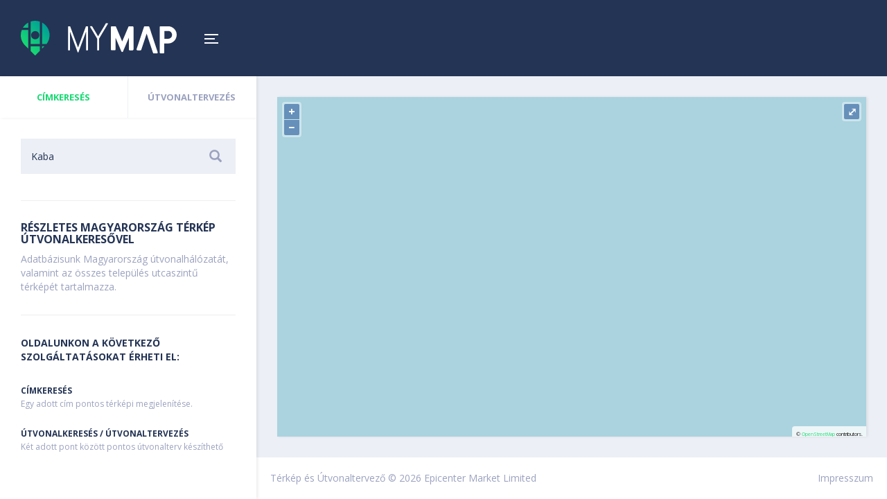

--- FILE ---
content_type: text/html; charset=UTF-8
request_url: https://mymap.hu/Kaba
body_size: 2966
content:
<!DOCTYPE html>
<html lang="en-US">
<head>
    <meta charset="UTF-8">
    <meta http-equiv="X-UA-Compatible" content="IE=edge">
    <meta name="viewport" content="width=device-width, initial-scale=1">
    <link rel="shortcut icon" type="image/x-icon" href="https://mymap.hu/faviconnew.ico?1" id="favicon">
    <link rel="apple-touch-icon" sizes="57x57" href="/images/icons/apple-icon-57x57.png">
<link rel="apple-touch-icon" sizes="60x60" href="/images/icons/apple-icon-60x60.png">
<link rel="apple-touch-icon" sizes="72x72" href="/images/icons/apple-icon-72x72.png">
<link rel="apple-touch-icon" sizes="76x76" href="/images/icons/apple-icon-76x76.png">
<link rel="apple-touch-icon" sizes="114x114" href="/images/icons/apple-icon-114x114.png">
<link rel="apple-touch-icon" sizes="120x120" href="/images/icons/apple-icon-120x120.png">
<link rel="apple-touch-icon" sizes="144x144" href="/images/icons/apple-icon-144x144.png">
<link rel="apple-touch-icon" sizes="152x152" href="/images/icons/apple-icon-152x152.png">
<link rel="apple-touch-icon" sizes="180x180" href="/images/icons/apple-icon-180x180.png">
<link rel="icon" type="image/png" sizes="192x192" href="/images/icons/android-icon-192x192.png">
<link rel="icon" type="image/png" sizes="32x32" href="/images/icons/favicon-32x32.png">
<link rel="icon" type="image/png" sizes="96x96" href="/images/icons/favicon-96x96.png">
<link rel="icon" type="image/png" sizes="16x16" href="/images/icons/favicon-16x16.png">
<link rel="manifest" href="/images/icons/manifest.json">
<meta name="msapplication-TileColor" content="#ffffff">
<meta name="msapplication-TileImage" content="/images/icons/ms-icon-144x144.png">
<meta name="theme-color" content="#ffffff">            <title>Kaba térképe, címkereső és útvonaltervező | Mymap.hu</title>
    <script async src="https://pagead2.googlesyndication.com/pagead/js/adsbygoogle.js"></script>
    <meta name="description" content="Utcaszintű Kaba térkép. Tetszőlegesen nagyítható, címkereső és útvonaltervező funkcióval. Kattintson a részletekért!">
<meta name="og:description" content="Utcaszintű Kaba térkép. Tetszőlegesen nagyítható, címkereső és útvonaltervező funkcióval. Kattintson a részletekért!">
<meta name="csrf-param" content="_csrf-frontend">
<meta name="csrf-token" content="gqWDu-JG0gvvz2cx8OYJ0ODeJMRVAY-_C6pDdWiwPrHIzbTf0gyePJipD1XH0z2-1L1G6TA1x8ZUxXY4EuNc1g==">

<meta property="og:type" content="website">
<meta property="og:site_name" content="Mymap.hu">
<meta property="og:url" content="https://mymap.hu/Kaba">
<link href="/assets/8/8ab9af2d09/fa3790b9/css/bootstrap.css" rel="stylesheet">
<link href="https://cdn.rawgit.com/openlayers/openlayers.github.io/master/en/v5.3.0/css/ol.css" rel="stylesheet" position="1">
<link href="/assets/8/8ab9af2d09/93096c4d/css/map.css" rel="stylesheet" position="1">
<link href="/assets/8/8ab9af2d09/88324ba6/css/site.css" rel="stylesheet">
<link href="/assets/8/8ab9af2d09/456889a0/css/main.css" rel="stylesheet">
<script src="/assets/8/8ab9af2d09/d17d4470/jquery.js"></script>
<script src="/assets/8/8ab9af2d09/fa3790b9/js/bootstrap.js"></script>
<script src="https://cdn.rawgit.com/openlayers/openlayers.github.io/master/en/v5.3.0/build/ol.js"></script>
<script src="/assets/8/8ab9af2d09/93096c4d/javascript/position.js"></script>
<script src="/assets/8/8ab9af2d09/93096c4d/javascript/layers.js"></script>
<script src="/assets/8/8ab9af2d09/93096c4d/javascript/event.js"></script>
<script src="/assets/8/8ab9af2d09/93096c4d/javascript/map.js"></script>
<script src="/assets/8/8ab9af2d09/bafdec2c/yii.js"></script>
<script src="/assets/8/8ab9af2d09/456889a0/js/mymap.js"></script>
<script src="/assets/8/8ab9af2d09/456889a0/js/leftSectionOpener.js"></script>
<script src="/assets/8/8ab9af2d09/456889a0/js/searchTypeModifier.js"></script>    <script>
        (adsbygoogle = window.adsbygoogle || []).push({
            google_ad_client: "ca-pub-8953455890604973",
            enable_page_level_ads: true
        });
    </script>
    <!-- Global site tag (gtag.js) - Google Analytics -->
    <script async src="https://www.googletagmanager.com/gtag/js?id=UA-3077746-1"></script>
    <script>
        window.dataLayer = window.dataLayer || [];
        function gtag(){dataLayer.push(arguments);}
        gtag('js', new Date());

        gtag('config', 'UA-3077746-1');
    </script>
</head>
<body>
    
<nav class="navbar navbar-inverse">

    <div class="navbar-header">
        <div class="navbar-brand">
            <a href="/"><img src="/images/logo-mymap.svg" alt=""></a>        </div>
        <ul class="nav navbar-nav navbar-right">
            <li class="left-menu-hamburger">
                <div class="left-icon-bar"></div>
                <div class="left-icon-bar center-bar"></div>
                <div class="left-icon-bar"></div>
            </li>
        </ul>
    </div>
    <!-- Collect the nav links, forms, and other content for toggling -->

    <div class="collapse navbar-collapse" id="bs-example-navbar-collapse-1">
        <div class="navbar-container container-fluid">
            <div class="col-md-12">
                <div class="navbar-ad">
                    <script async src="//pagead2.googlesyndication.com/pagead/js/adsbygoogle.js"></script>
                    <!-- mymap-728x90 -->
                    <ins class="adsbygoogle"
                         style="display:inline-block;width:728px;height:90px"
                         data-ad-client="ca-pub-8953455890604973"
                         data-ad-slot="2776361172"></ins>
                    <script>
                        (adsbygoogle = window.adsbygoogle || []).push({});
                    </script>
                </div>
            </div>
        </div>

    </div>
</nav>
            
<div class="left-section">
    <div class="container-fluid searching-container">
    <div class="row row-no-gutters">
        <div class="col-lg-12">
            <div class="search-tabs">
                <ul id="w0" class="nav nav-tabs"><li class="active"><a href="#w0-tab0" data-toggle="tab">Címkeresés</a></li>
<li><a href="#w0-tab1" data-toggle="tab">Útvonaltervezés</a></li></ul>
<div class="tab-content"><div id="w0-tab0" class="tab-pane active"><div class="navbar-form search-default-input">
    <div class="form-group">
        <div class="input-group">
            <input type="text" class="form-control search-input map-input" name="map_search" disabled="disabled" value="Kaba" placeholder="Cím (Pl.: Szeged Széchenyi tér)">
            <span id="search" class="input-group-addon search-button"><span class="glyphicon glyphicon-search"></span></span>
        </div>
        <div id="ac-search" class="autocomplete-content"></div>
    </div>
</div></div>
<div id="w0-tab1" class="tab-pane">    <div class="navbar-form search-default-input">
    <div class="form-group">
        <div class="input-group">
            <input type="text" class="form-control input-start map-input" name="route_start" disabled="disabled" value="" placeholder="Cím (Pl.: Szeged Széchenyi tér)">
            <span class="input-group-addon route-start-button"><span class="glyphicon glyphicon-search"></span></span>
        </div>
        <div id="ac-route-start" class="autocomplete-content"></div>
    </div>
</div>
<div class="navbar-form search-default-input">
    <div class="form-group">
        <div class="input-group">
            <input type="text" class="form-control input-end map-input" name="route_end" disabled="disabled" value="" placeholder="Cím (Pl.: Szeged Széchenyi tér)">
            <span class="input-group-addon route-end-button"><span class="glyphicon glyphicon-search"></span></span>
        </div>
        <div id="ac-route-end" class="autocomplete-content"></div>
    </div>
</div>

<a class="btn btn-primary btn-return return-button" href="javascript:;">Visszaút<span class="glyphicon glyphicon-refresh return-icon"></span></a></div></div>            </div>
        </div>
    </div>
</div>
<div class="container-fluid">
    <div class="row">
        <div class="col-md-12">
            <div class="info-section">
                <hr>
                <div class="map_result search-result"></div>
                <div class="map_result route-result"></div>
                <div class="top-section">
                    <h1>Részletes Magyarország térkép útvonalkeresővel</h1>
                    <span>Adatbázisunk Magyarország útvonalhálózatát, valamint az összes település utcaszintű térképét tartalmazza.</span>
                </div>
                <hr>
                <div class="mid-section">
                    <p>Oldalunkon a következő szolgáltatásokat érheti el:</p>
                    <div class="labels">
                        <p class="small-label">Címkeresés</p>
                        <span>Egy adott cím pontos térképi megjelenítése.</span>
                    </div>
                    <div class="labels">
                        <p class="small-label">Útvonalkeresés / útvonaltervezés</p>
                        <span>Két adott pont között pontos útvonalterv készíthető</span>
                    </div>
                </div>
                <div class="left-impressum">
                    <a href="/impresszum" data-method="POST">Impresszum</a>                </div>
            </div>
            <div class="ad left-section-ad">
                <script async src="//pagead2.googlesyndication.com/pagead/js/adsbygoogle.js"></script>
                <!-- mymap -->
                <ins class="adsbygoogle"
                     style="display:inline-block;width:336px;height:280px"
                     data-ad-client="ca-pub-8953455890604973"
                     data-ad-slot="8794974617"></ins>
                <script>
                    (adsbygoogle = window.adsbygoogle || []).push({});
                </script>
            </div>
        </div>
    </div>
</div></div>
<div class="right-section">
    <div class="wrap">
    <div class="container-fluid h100">
        <div class="row h100">
            <div class="col-md-12 h-correct-map">
                <div id="loading"><div class="center"><img src="/images/loader.gif" alt=""></div></div>
                <div class="map-section h100">
                    <div id="map" class="map" style="width: 100%; height: 100%;"></div>                </div>
            </div>
        </div>
    </div>
</div>    
<footer class="footer">
    <p class="pull-left">
        <span class="phone-block">Térkép és Útvonaltervező</span>
        <span class="phone-block">&copy; 2026 Epicenter Market Limited</span>
    </p>

    <p class="pull-right impressum"><a href="/impresszum" data-method="POST">Impresszum</a></p>
</footer></div>
<script>new map({"id":"map","type":"simple","center":"Magyarorsz\u00e1g","fullScreenButton":true,"markers":[],"zoom":7,"geocoding":{"0":"nominatim","limit":1},"callbackFunction":"mapCallback","minZoom":2.7000000000000002,"maxZoom":null,"wrap":false}).addMap();</script>
<script>jQuery(function ($) {
jQuery('#w0').tab();
});</script><script defer src="https://static.cloudflareinsights.com/beacon.min.js/vcd15cbe7772f49c399c6a5babf22c1241717689176015" integrity="sha512-ZpsOmlRQV6y907TI0dKBHq9Md29nnaEIPlkf84rnaERnq6zvWvPUqr2ft8M1aS28oN72PdrCzSjY4U6VaAw1EQ==" data-cf-beacon='{"version":"2024.11.0","token":"002af0cc06d0471d82424260299dd7b7","r":1,"server_timing":{"name":{"cfCacheStatus":true,"cfEdge":true,"cfExtPri":true,"cfL4":true,"cfOrigin":true,"cfSpeedBrain":true},"location_startswith":null}}' crossorigin="anonymous"></script>
</body>
</html>


--- FILE ---
content_type: text/html; charset=utf-8
request_url: https://www.google.com/recaptcha/api2/aframe
body_size: 264
content:
<!DOCTYPE HTML><html><head><meta http-equiv="content-type" content="text/html; charset=UTF-8"></head><body><script nonce="gizg7i-JYUHKYa0h1aFtuw">/** Anti-fraud and anti-abuse applications only. See google.com/recaptcha */ try{var clients={'sodar':'https://pagead2.googlesyndication.com/pagead/sodar?'};window.addEventListener("message",function(a){try{if(a.source===window.parent){var b=JSON.parse(a.data);var c=clients[b['id']];if(c){var d=document.createElement('img');d.src=c+b['params']+'&rc='+(localStorage.getItem("rc::a")?sessionStorage.getItem("rc::b"):"");window.document.body.appendChild(d);sessionStorage.setItem("rc::e",parseInt(sessionStorage.getItem("rc::e")||0)+1);localStorage.setItem("rc::h",'1769181301028');}}}catch(b){}});window.parent.postMessage("_grecaptcha_ready", "*");}catch(b){}</script></body></html>

--- FILE ---
content_type: text/css;charset=UTF-8
request_url: https://mymap.hu/assets/8/8ab9af2d09/93096c4d/css/map.css
body_size: 87
content:
.marker {
  background-color: transparent;
  position: absolute;
}

.marker-default {
  background-color: rgb(150, 150, 150);
  border: 1px solid rgb(150, 100, 100);
  border-radius: 50% 50% 50% 0;
  transform: rotate(-45deg);
  
  left: -16px;
  top: -37px;
  
  height: 30px;
  width: 30px;
}

.marker-default::after {
  background-color: black;
  border-radius: 50%;
  content: '';
  position: absolute;
  
  left: 8px;
  top: 9px;
  
  width: 11px;
  height: 11px;
}

.marker-description {
  background-color: white;
  border: 1px solid black;
  border-radius: 10px;
  display: none;
  position: absolute;
  padding: 10px;
  padding-top: 15px;
}

.marker-description .marker-description-content {
    max-width: 100%;
    overflow: auto;
    text-align: justify;
}

.marker-description-close {
  background: linear-gradient(45deg, transparent calc(50% - 2px), black 50%, transparent calc(50% + 2px)),
  linear-gradient(-45deg, transparent calc(50% - 2px), black 50%, transparent calc(50% + 2px));
  cursor: pointer;
  height: 10px;
  position: absolute;
  right: 6px;
  top: 6px;
  width: 10px;
}

--- FILE ---
content_type: text/css;charset=UTF-8
request_url: https://mymap.hu/assets/8/8ab9af2d09/456889a0/css/main.css
body_size: 2048
content:
@import url("https://fonts.googleapis.com/css?family=Open+Sans:400,600,700");
.navbar {
  padding: 10px 0;
  background-color: #243455;
  color: #fff;
  border: none;
  border-radius: 0;
  margin-bottom: 0;
  min-height: 110px; }
  @media (max-width: 767px) {
    .navbar {
      min-height: 80px; } }
  .navbar .navbar-ad {
    height: 90px;
    width: 728px;
    -webkit-border-radius: 3px;
    -moz-border-radius: 3px;
    border-radius: 3px; }
    @media (max-width: 1138px) {
      .navbar .navbar-ad {
        display: none; } }
  .navbar .left-menu-hamburger {
    top: 49px;
    position: fixed;
    left: 295px;
    cursor: pointer; }
    @media (max-width: 767px) {
      .navbar .left-menu-hamburger {
        right: 30px;
        left: inherit; } }
    .navbar .left-menu-hamburger .left-icon-bar {
      height: 2px;
      background-color: #ffffff;
      width: 20px; }
      .navbar .left-menu-hamburger .left-icon-bar:not(:last-of-type) {
        margin-bottom: 4px; }
      .navbar .left-menu-hamburger .left-icon-bar:nth-last-of-type(2) {
        width: 15px;
        transition: 0.2s; }
        @media (max-width: 767px) {
          .navbar .left-menu-hamburger .left-icon-bar:nth-last-of-type(2) {
            width: 20px; } }
    .navbar .left-menu-hamburger .open-bar {
      width: 20px !important;
      transition: 0.2s; }
    @media (max-width: 767px) {
      .navbar .left-menu-hamburger {
        top: 36px; } }
  .navbar .navbar-form {
    padding-right: 10px;
    margin: 15px 0; }
    .navbar .navbar-form.routing-search {
      display: none; }
    .navbar .navbar-form .form-group {
      display: inline; }
    .navbar .navbar-form.routing-input-start {
      padding-right: 0; }
    .navbar .navbar-form.routing-input-end {
      padding: 0; }
  .navbar .input-group {
    width: 100%; }
    .navbar .input-group .form-control {
      height: 50px;
      background-color: #3d4e70;
      border: none;
      padding-left: 25px;
      color: #94a0af; }
      .navbar .input-group .form-control::placeholder {
        color: #94a0af; }
      .navbar .input-group .form-control:focus {
        box-shadow: none; }
    .navbar .input-group .input-group-addon {
      cursor: pointer;
      width: 50px;
      background-color: #3d4e70;
      border: none; }
      .navbar .input-group .input-group-addon span {
        color: #ffffff;
        font-size: 18px; }
  @media (max-width: 767px) {
    .navbar .navbar-nav {
      width: 100%; } }
  .navbar .navbar-nav li.active a {
    background-color: transparent;
    color: #ffffff;
    border-bottom: 4px solid #17d972; }
    .navbar .navbar-nav li.active a:hover, .navbar .navbar-nav li.active a:focus {
      background-color: transparent;
      color: #ffffff; }
  .navbar .navbar-nav li a {
    line-height: 50px;
    font-size: 13px;
    color: #fff;
    text-transform: uppercase;
    font-weight: 700;
    padding: 13px 0;
    margin: 0 15px; }
    .navbar .navbar-nav li a:hover, .navbar .navbar-nav li a:focus {
      background-color: transparent;
      color: #ffffff;
      border-bottom: 4px solid #17d972; }
  .navbar .navbar-header {
    padding-left: 30px;
    width: 340px; }
    @media (max-width: 767px) {
      .navbar .navbar-header {
        width: auto; } }
    .navbar .navbar-header .navbar-brand {
      padding: 20px 0; }
      .navbar .navbar-header .navbar-brand img {
        width: 225px; }
      @media (max-width: 767px) {
        .navbar .navbar-header .navbar-brand {
          padding: 10px 0; }
          .navbar .navbar-header .navbar-brand img {
            width: 185px; } }
  .navbar .navbar-container {
    margin-left: 340px; }
  .navbar .navbar-collapse {
    padding: 0; }

@media (max-width: 767px) {
  .search-tabs .navbar-form {
    width: 100%;
    margin: 10px 0;
    padding: 0 15px; } }

.search-tabs .search-default-input {
  padding-left: 0;
  padding-right: 0; }
  .search-tabs .search-default-input .form-group {
    width: 100%; }
    .search-tabs .search-default-input .form-group .input-group {
      width: 100%; }
      .search-tabs .search-default-input .form-group .input-group span {
        border: 0;
        background-color: #eceff5;
        font-size: 18px;
        color: #9ba2bf;
        cursor: pointer; }
      .search-tabs .search-default-input .form-group .input-group .search-button {
        border-radius: 0; }
      .search-tabs .search-default-input .form-group .input-group .map-input {
        color: #243455;
        padding-left: 15px !important;
        height: 50px;
        border: 0;
        border-radius: 0;
        background-color: #eceff5;
        -webkit-box-shadow: none;
        -moz-box-shadow: none;
        box-shadow: none; }
        .search-tabs .search-default-input .form-group .input-group .map-input::placeholder {
          color: #243455; }

.autocomplete-content {
  background-color: transparent;
  border: 1px solid #eceff5;
  border-top: 0;
  -webkit-border-radius: 0 0 3px 3px;
  -moz-border-radius: 0 0 3px 3px;
  border-radius: 0 0 3px 3px; }
  .autocomplete-content a {
    color: #243455;
    padding: 15px;
    display: block;
    border-bottom: 1px solid #eceff5; }
    .autocomplete-content a:hover, .autocomplete-content a:focus {
      background-color: #eceff5;
      text-decoration: none;
      color: #243455; }

.footer {
  height: 60px;
  background-color: #ffffff;
  padding: 20px;
  margin: 0;
  color: #9ba2bf; }
  @media (max-width: 433px) {
    .footer {
      height: 80px; }
      .footer .phone-block {
        display: block; } }
  @media (max-width: 529px) {
    .footer .impressum {
      display: none; } }
  .footer a {
    color: #9ba2bf; }

.btn {
  text-transform: uppercase;
  font-weight: 700;
  border: 0; }

.btn-simple {
  color: #ffffff;
  padding: 15px;
  margin: 15px 0;
  background-color: #3d4e70;
  -webkit-border-radius: 0px;
  -moz-border-radius: 0px;
  border-radius: 0px; }
  .btn-simple:hover, .btn-simple:active, .btn-simple:focus {
    color: #ffffff; }

.btn-return {
  background-color: #243455;
  border-radius: 0; }
  .btn-return:hover, .btn-return:active, .btn-return:focus {
    background-color: #243455; }
  .btn-return .return-icon {
    padding-left: 10px;
    color: #ffffff; }

.search-tabs .tab-content {
  padding: 0 30px; }

.search-tabs .nav-tabs {
  margin-bottom: 30px;
  background-color: #ffffff;
  -webkit-box-shadow: 2px 0 4px rgba(0, 0, 0, 0.08);
  -moz-box-shadow: 2px 0 4px rgba(0, 0, 0, 0.08);
  box-shadow: 2px 0 4px rgba(0, 0, 0, 0.08);
  border-bottom: 0; }
  .search-tabs .nav-tabs li {
    margin-bottom: 0;
    width: 50%; }
    .search-tabs .nav-tabs li:first-child {
      border-right: 0.5px solid #eceff5; }
    .search-tabs .nav-tabs li.active a {
      color: #17d972;
      border: 0; }
    .search-tabs .nav-tabs li a {
      color: #9ba2bf;
      text-transform: uppercase;
      font-size: 13px;
      font-weight: 700;
      text-align: center;
      padding: 21px 0;
      border: 0; }
      .search-tabs .nav-tabs li a:hover, .search-tabs .nav-tabs li a:focus {
        background-color: #ffffff; }

body {
  font-family: 'Open Sans', sans-serif; }
  body a {
    color: #17d972; }
    body a:hover, body a:focus {
      color: #17d972; }

#loading {
  background-color: rgba(0, 0, 0, 0.5);
  height: 100%;
  position: absolute;
  width: 100%;
  z-index: 10000; }
  #loading .center {
    top: 0;
    left: 0;
    bottom: 0;
    right: 0;
    height: 70px;
    width: 70px;
    margin: auto;
    position: absolute; }
  #loading img {
    height: 70px;
    width: 70px; }

hr {
  margin-top: 30px;
  margin-bottom: 30px; }

.h100 {
  height: 100%; }

.h-correct-header {
  height: calc(100% - 110px); }

.h-correct-map {
  height: calc(100% - 60px);
  padding: 0; }
  @media (max-width: 1200px) {
    .h-correct-map {
      height: calc(100% - 60px); } }

.closed {
  display: none; }

.full-width {
  margin: 0 !important; }

.left-section {
  height: calc(100% - 110px);
  width: 370px;
  padding-bottom: 25px;
  background-color: #ffffff;
  position: fixed;
  left: 0;
  z-index: 10;
  overflow-y: auto;
  -webkit-box-shadow: 2px 0 4px rgba(0, 0, 0, 0.08);
  -moz-box-shadow: 2px 0 4px rgba(0, 0, 0, 0.08);
  box-shadow: 2px 0 4px rgba(0, 0, 0, 0.08); }
  @media (max-width: 767px) {
    .left-section {
      height: calc(100% - 80px);
      display: none; } }
  @media (max-width: 370px) {
    .left-section {
      width: 100%; } }
  .left-section .info-section {
    padding: 0 15px; }
    @media (min-width: 530px) {
      .left-section .info-section .left-impressum {
        display: none; } }
    .left-section .info-section .left-impressum a {
      color: #17d972; }
  .left-section .searching-container {
    padding: 0; }
  .left-section p {
    color: #243455;
    font-weight: 700;
    text-transform: uppercase; }
  .left-section span {
    color: #9ba2bf; }
  .left-section .top-section h1 {
    font-size: 16px;
    color: #243455;
    font-weight: 700;
    text-transform: uppercase; }
  .left-section .top-section span {
    font-size: 14px; }
  .left-section .mid-section {
    margin-bottom: 30px; }
    .left-section .mid-section .labels:first-of-type {
      margin-top: 30px;
      margin-bottom: 25px; }
    .left-section .mid-section .labels p {
      font-size: 12px;
      margin-bottom: 0; }
    .left-section .mid-section .labels span {
      font-size: 12px; }
  .left-section .left-section-ad {
    width: 336px;
    height: 280px;
    -webkit-border-radius: 3px;
    -moz-border-radius: 3px;
    border-radius: 3px; }
    @media (max-width: 370px) {
      .left-section .left-section-ad {
        display: none; } }

.right-section {
  height: calc(100% - 110px);
  position: relative;
  background-color: #eceff5;
  display: block;
  margin-left: 370px; }
  @media (max-width: 767px) {
    .right-section {
      height: calc(100% - 80px);
      margin-left: 0; } }
  .right-section .right-section-ad {
    height: 80px;
    background-color: #243455;
    -webkit-border-radius: 3px;
    -moz-border-radius: 3px;
    border-radius: 3px; }
  .right-section .wrap {
    height: 100%;
    padding: 0; }
    @media (max-width: 433px) {
      .right-section .wrap {
        height: calc(100% - 20px);
        min-height: calc(100% - 20px); } }
  .right-section .map-section {
    padding: 30px; }
    .right-section .map-section .map {
      -webkit-box-shadow: 2px 0 4px rgba(0, 0, 0, 0.08);
      -moz-box-shadow: 2px 0 4px rgba(0, 0, 0, 0.08);
      box-shadow: 2px 0 4px rgba(0, 0, 0, 0.08); }
    @media (max-width: 1200px) {
      .right-section .map-section {
        padding: 0; } }

.map_result {
  color: #9ba2bf; }
  .map_result .search-result-text {
    font-size: 16px;
    font-weight: 700;
    color: #243455;
    text-transform: uppercase;
    margin-bottom: 10px; }
  .map_result .head {
    color: #243455;
    font-weight: 700;
    margin: 10px 0; }
  .map_result .steps .step-data {
    cursor: pointer; }

.marker {
  cursor: pointer; }

.marker-description {
  z-index: 10;
  padding: 30px 25px 20px 25px;
  margin-bottom: 15px;
  background-color: #eceff5;
  border: 0;
  -webkit-border-radius: 0;
  -moz-border-radius: 0;
  border-radius: 0;
  -webkit-box-shadow: 2px 0 4px rgba(0, 0, 0, 0.08);
  -moz-box-shadow: 2px 0 4px rgba(0, 0, 0, 0.08);
  box-shadow: 2px 0 4px rgba(0, 0, 0, 0.08); }
  .marker-description .marker-description-close {
    top: 10px;
    right: 10px;
    background: linear-gradient(45deg, transparent calc(50% - 2px), #9ba2bf 50%, transparent calc(50% + 2px)), linear-gradient(-45deg, transparent calc(50% - 2px), #9ba2bf 50%, transparent calc(50% + 2px));
    transition: 0.3s ease-in-out; }
    .marker-description .marker-description-close:hover, .marker-description .marker-description-close:focus, .marker-description .marker-description-close:active {
      background: linear-gradient(45deg, transparent calc(50% - 2px), #243455 50%, transparent calc(50% + 2px)), linear-gradient(-45deg, transparent calc(50% - 2px), #243455 50%, transparent calc(50% + 2px));
      transition: 0.3s ease-in-out; }
  .marker-description .name {
    color: #243455;
    font-weight: 700;
    margin-bottom: 15px; }
  .marker-description a {
    color: #9ba2bf;
    line-height: 24px;
    transition: 0.2s ease-in-out; }
    .marker-description a:hover, .marker-description a:active, .marker-description a:focus {
      text-decoration: none;
      color: #243455; }

.breadcrumb {
  padding-left: 0;
  margin-bottom: 10px;
  background-color: transparent;
  margin-top: 15px; }
  .breadcrumb li a {
    color: #17d972; }
  .breadcrumb li.active {
    color: #9ba2bf; }

.oipage h1 {
  color: #243455; }


--- FILE ---
content_type: application/javascript
request_url: https://mymap.hu/assets/8/8ab9af2d09/93096c4d/javascript/layers.js
body_size: 117
content:
function getLayer(options, wrap)
{
    if(typeof options === "object") {
        var type = options[0];
    } else {
        var type = options;
    }
    
    var layers = {
        simple: [
            new ol.layer.Tile({
                source: new ol.source.OSM({
                    wrapX: wrap
                })
            })
        ],

        xyzEsri: [
            new ol.layer.Tile({
                source: new ol.source.XYZ({
                    attributions: 'Tiles © <a href="https://services.arcgisonline.com/ArcGIS/' +
                      'rest/services/World_Topo_Map/MapServer">ArcGIS</a>',
                    url: 'https://server.arcgisonline.com/ArcGIS/rest/services/' +
                      'World_Topo_Map/MapServer/tile/{z}/{y}/{x}',
                    wrapX: wrap
                })
            })
        ],

        stamenWaterColor: [
            new ol.layer.Tile({
                source: new ol.source.Stamen({
                    layer: 'watercolor',
                    wrapX: wrap
                })
            }),
            new ol.layer.Tile({
                source: new ol.source.Stamen({
                    layer: 'terrain-labels',
                    wrapX: wrap
                })
            })
        ],

        stamenTerrain: [
            new ol.layer.Tile({
                source: new ol.source.Stamen({
                    layer: 'terrain',
                    wrapX: wrap
                })
            }),
            new ol.layer.Tile({
                source: new ol.source.Stamen({
                    layer: 'terrain-labels',
                    wrapX: wrap
                })
            })
        ]
    };

    if(type === "bingMaps") {
        layers.bingMaps = [
            new ol.layer.Tile({
                source: new ol.source.BingMaps({
                    key: typeof options.apiKey === "string" ? options.apiKey : '',
                    imagerySet: typeof options.mapType === "string" ? options.mapType : '',
                    maxZoom: 19,
                    wrapX: wrap
                })
            })
        ];
    }
    
    return layers[type];
};

--- FILE ---
content_type: application/javascript
request_url: https://mymap.hu/assets/8/8ab9af2d09/93096c4d/javascript/event.js
body_size: 190
content:
var event = {
    markerClick: function()
    {
        var description = this.parentNode.children[1];
        var maxHeight = document.getElementById(this.dataset.mapid).offsetHeight;
        var maxWidth = document.getElementById(this.dataset.mapid).offsetWidth;
        var dsPosition = this.dataset.dsposition;
        var width, height, elementPosition;
        
        maxWidth = maxWidth > 500 ? 500 : maxWidth;
        maxWidth -= 30;
        maxHeight -= 70;
        
        if(window.getComputedStyle(description).display === "none") {
            description.style.display = "block";
        } else {
            description.style.display = "none";
        }
        
        height = description.offsetHeight;
        width = description.offsetWidth;
        
        description.style.whiteSpace = "nowrap";
        description.style.maxHeight = maxHeight + "px";
        description.children[1].style.maxHeight = (maxHeight - 20) + "px";
        
        for(width; width < maxWidth && height > description.offsetHeight; width++) {
            description.style.removeProperty("white-space");
            description.style.width = width + "px";
            height = description.offsetHeight;
            description.style.whiteSpace = "nowrap";
        }
        
        description.style.removeProperty("white-space");
        
        elementPosition = new position([width, height], this).
            getDescriptionPosition(dsPosition);
        
        description.style.bottom = elementPosition.bottom;
        description.style.left = elementPosition.left;
        description.style.right = elementPosition.right;
        description.style.top = elementPosition.top;
    },

    markerClose: function()
    {
        var description = this.parentNode;

        description.style.display = "none";
    }
};

--- FILE ---
content_type: application/javascript
request_url: https://mymap.hu/assets/8/8ab9af2d09/456889a0/js/leftSectionOpener.js
body_size: -86
content:
$(document).ready(function () {
    var leftSection = $('.left-section');
    var rightSection = $('.right-section');
    var centerBar = $('.center-bar');

    $('.left-menu-hamburger').on('click', function(){
        if($(window).width() < 768) {
            if (leftSection.css('display') === 'none') {
                leftSection.show();
                rightSection.addClass('full-width');
                centerBar.css('width', '15px');

            } else {
                leftSection.hide();
                rightSection.removeClass('full-width');
                centerBar.css('width', '20px');

            }
        } else {
            if (!leftSection.hasClass('closed')) {
                leftSection.addClass('closed');
                rightSection.addClass('full-width');
                centerBar.addClass('open-bar');

            } else {
                leftSection.removeClass('closed');
                rightSection.removeClass('full-width');
                centerBar.removeClass('open-bar');
            }
        }

    });
});

--- FILE ---
content_type: application/javascript
request_url: https://mymap.hu/assets/8/8ab9af2d09/456889a0/js/mymap.js
body_size: 5806
content:
function arrayCompare(array1, array2) {
    return array1[0] === array2[0] && array1[1] === array2[1];
}

function mapCallback(map) {
    var geocoder = "https://nominatim.openstreetmap.org/search?format=json&limit=1&q=";
    var router = "https://api.mymap.hu/route/v1/driving/";
    var placeInfo = "https://nominatim.openstreetmap.org/reverse?format=json";
    var complate = "https://api.teleport.org/api/cities/?limit=5&search=";
    var routing = map.route();
    var routeStart = {}, routeEnd = {}, routePoints = [];
    var searchResult = {};
    var stepPosition = [];
    var fullDistance = 0;
    
    var searchKeywords = {
        "békés": "Békés, Békés",
        "békés, hungary": "Békés, Békés",
        "csongrád": "Csongrád, Csongrád",
        "csongrád, hungary": "Csongrád, Csongrád",
        "heves": "Heves, Heves",
        "heves, hungary": "Heves, Heves",
        "nógrád": "Nógrád, Nógrád",
        "nógrád, hungary": "Nógrád, Nógrád",
        "tolna": "Tolna, Tolna",
        "tolna, hungary": "Tolna, Tolna",
        "veszprém": "Veszprém, Veszprém",
        "veszprém, hungary": "Veszprém, Veszprém",
        "zala": "Zala, Zala",
        "zala, hungary": "Zala, Zala",
        
        getCity: function(search) {
            var find = search.toLowerCase();
            
            if(find in this) {
                return this[find];
            }
            
            return search;
        }
    };
    
    map.newEvent('click', function(evt)
    {
        var coordinate = ol.proj.toLonLat(evt.coordinate);
        
        if("position" in searchResult) {
            map.removeMarker(searchResult.position);
        }
        
        searchResult = {};
        
        getInfo(coordinate);
    });
    
    $(".return-button").click(function()
    {
        var buffer = [routeStart, $("[name='route_start']").val()];
        var target = $(".route-result");
        var marker;
        
        routeStart = routeEnd;
        routeEnd = buffer[0];
        
        $("[name='route_start']").val($("[name='route_end']").val());
        $("[name='route_end']").val(buffer[1]);
        
        if(!$.isEmptyObject(routeStart)) {
            marker = $(map.getMarkerElement(routeStart.position));
            
            marker.find(".marker").css("background-image", "url(/images/marker-green.svg)");
        }
        
        if(!$.isEmptyObject(routeEnd)) {
            marker = $(map.getMarkerElement(routeEnd.position));
            
            marker.find(".marker").css("background-image", "url(/images/marker-red.svg)");
        }
        
        if(routePoints.length > 1) {
            buffer = routePoints;
            routePoints = [];
            
            for(var index = (buffer.length - 1); index >= 0; index--) {
                routePoints.push(buffer[index]);
            }
        }
        
        removeSearch();
        
        target.html("<div class='search-result-text'>Keresés eredménye:</div>");
        
        setRoute(target);
    });
    
    $(".left-menu-hamburger").click(function()
    {
        setTimeout(map.update, 50);
    });
    
    $('.search-input').keyup(function(e)
    {
        autocomplete(this);
        
        if(e.keyCode === 13)
        {
            removeRoute();
            
            $("[name='route_end']").val($(this).val());
            
            search();
            $('.left-result').addClass('closed');
        }
    });
    
    $(".search-button").click(function()
    {
        removeRoute();
        
        $("[name='route_end']").val($("[name='map_search']").val());
        
        search();
        $('.left-result').addClass('closed');
    });
    
    $('.input-start').keyup(function(e)
    {
        autocomplete(this);
        
        if(e.keyCode === 13)
        {
            removeSearch();
            
            if($.isEmptyObject(routeEnd) && $("[name='route_end']").val()  && $("[name='route_start']").val()) {
                startRouteSearch();
            } else {
                
                if("position" in routeStart) {
                    map.removeMarker(routeStart.position);
                }
                
                routeStart = {};
                
                if(!$.isEmptyObject(routeEnd)) {
                    searchRoute("[name='route_start']", true);
                } else {
                    searchRoute("[name='route_start']");
                }
                    $('.left-result').removeClass('closed');
            }
        }
    });
    
    $(".route-start-button").click(function()
    {
        removeSearch();
        
        if($.isEmptyObject(routeEnd) && $("[name='route_end']").val()  && $("[name='route_start']").val()) {
            startRouteSearch();
        } else {
            
            if("position" in routeStart) {
                map.removeMarker(routeStart.position);
            }
            
            routeStart = {};
            
            if(!$.isEmptyObject(routeEnd)) {
                searchRoute("[name='route_start']", true);
            } else {
                searchRoute("[name='route_start']");
            }
        }
    });
    
    $('.input-end').keyup(function(e)
    {
        autocomplete(this);
        
        if(e.keyCode === 13)
        {
            removeSearch();
            
            if($.isEmptyObject(routeStart) && $("[name='route_end']").val()  && $("[name='route_start']").val()) {
                startRouteSearch();
            } else {
                
                if("position" in routeEnd) {
                    map.removeMarker(routeEnd.position);
                }
                
                routeEnd = {};
                
                if(!$.isEmptyObject(routeStart)) {
                    searchRoute("[name='route_end']", true);
                } else {
                    searchRoute("[name='route_end']");
                }
                $('.left-result').removeClass('closed');
            }
        }
    });
    
    $(".route-end-button").click(function()
    {
        removeSearch();
        
        if($.isEmptyObject(routeStart) && $("[name='route_end']").val()  && $("[name='route_start']").val()) {
            startRouteSearch();
        } else {
            
            if("position" in routeEnd) {
                map.removeMarker(routeEnd.position);
            }
            
            routeEnd = {};
            
            if(!$.isEmptyObject(routeStart)) {
                searchRoute("[name='route_end']", true);
            } else {
                searchRoute("[name='route_end']");
            }
        }
    });
    
    $("#map .ol-overlaycontainer-stopevent").on("click", "a[data-setroutestart]", function()
    {
        routeByCoordinate(this, "setroutestart");
    });
    
    $("#map .ol-overlaycontainer-stopevent").on("click", "a[data-setrouteend]", function()
    {
        routeByCoordinate(this, "setrouteend");
    });
    
    $("#map .ol-overlaycontainer-stopevent").on("click", "a[data-setroutepoint]", function()
    {
        routeByCoordinate(this, "setroutepoint");
    });
    
    $("#map .ol-overlaycontainer-stopevent").on("click", "a[data-removepoint]", function()
    {
        var coordinate = $(this).data("removepoint").split(",").map(parseFloat);
        var target = $(".route-result");
        
        if(stepPosition.length > 0) {
            map.removeMarker(stepPosition);
            stepPosition = [];
        }
        
        if(!$.isEmptyObject(searchResult) && arrayCompare(searchResult.position, coordinate)) {
            searchResult = {};
            $(".search-result").html("");
        }
        
        else if(!$.isEmptyObject(routeStart) && arrayCompare(routeStart.position, coordinate)) {
            routeStart = {};
            routing.clear();
            target.html("<div class='search-result-text'>Keresés eredménye:</div>");
            getRouteContent(target);
        }
        
        else if(!$.isEmptyObject(routeEnd) && arrayCompare(routeEnd.position, coordinate)) {
            routeEnd = {};
            routing.clear();
            target.html("<div class='search-result-text'>Keresés eredménye:</div>");
            getRouteContent(target);
        }
        
        else {
            for(index = 0; index < routePoints.length; index++) {
                if(arrayCompare(routePoints[index].position, coordinate)) {
                    routePoints.splice(index, 1);
                }
            }
            
            target.html("<div class='search-result-text'>Keresés eredménye:</div>");
            
            setRoute(target);
        }
        
        map.removeMarker(coordinate);
    });
    
    $(".route-result").on("click", ".step-data", function()
    {
        var coordinate = $(this).data('position').split(",").map(parseFloat);
        
        if(stepPosition.length > 0) {
            map.removeMarker(stepPosition);
        }
        
        stepPosition = coordinate;
        
        map.newMarker({
            center: coordinate,
            iconPosition: "top",
            description: "<div class='step-marker'>" + $(this).html() + "</div>",
            icon: "/images/marker-green.svg",
            iconSize: {
                0: "40px",
                1: "40px"
            }
        });
        
        map.animateView(coordinate, 15);
    });
    
    $(".autocomplete-content").on("click", ".autocomplete-element", function()
    {
        var value = $(this).html();
        var id = $(this).parent().attr("id");
        
        value = value.replace("<b>", "").replace("</b>", "");
        
        if(id === "ac-search") {
            $('[name="map_search"]').val(value);
            $('.search-button').click();
        } else if(id === "ac-route-start") {
            $('[name="route_start"]').val(value);
            $('.route-start-button').click();
        } else if(id === "ac-route-end") {
            $('[name="route_end"]').val(value);
            $('.route-end-button').click();
        }
        
        $(this).parent().html("");
    });
    
    function insertString(input, search = "", insert = [])
    {
        if(search === "" || insert.length === 0 || insert.length > 2) {
            return input;
        }
        
        if(typeof insert[1] === "undefined") {
            insert[1] = "";
        }
        
        search = search.toLowerCase();
        
        var text = input.toLowerCase();
        var index = text.indexOf(search);
        
        while(index > -1) {
            input = input.substring(0, index)
                    + insert[0]
                    + input.substring(index, (index + search.length))
                    + insert[1]
                    + input.substring((index + search.length));
            
            index += search.length + insert[0].length + insert[1].length;
            
            index = text.indexOf(search, index);
        }
        
        return input;
    }
    
    function autocomplete(input)
    {
        var name = $(input).attr("name");
        var value = $(input).val();
        var result = [];
        var fullName = [];
        var placeName = "";
        var content = "";
        
        if(value) {
            $.getJSON(complate + value, function(data)
            {
                result = data._embedded["city:search-results"];

                for(var index = 0; index < result.length; index++) {
                    fullName = result[index].matching_full_name.split(", ");
                    
                    placeName = fullName[0] + ", " + fullName[2];
                    
                    content += "<a href='javascript:' class='autocomplete-element'>" + insertString(placeName, value, ["<b>", "</b>"]) + "</a>";
                }

                if(name === "map_search") {
                    $("#ac-search").html(content);
                } else if(name === "route_start") {
                    $("#ac-route-start").html(content);
                } else if(name === "route_end") {
                    $("#ac-route-end").html(content);
                }
            });
        } else {
            if(name === "map_search") {
                $("#ac-search").html(content);
            } else if(name === "route_start") {
                $("#ac-route-start").html(content);
            } else if(name === "route_end") {
                $("#ac-route-end").html(content);
            }
        }
    }
    
    function startRouteSearch()
    {
        var startValue = $("[name='route_start']").val();
        var endValue = $("[name='route_end']").val();
        
        if(startValue && endValue && startValue !== endValue) {
            if("position" in routeStart) {
                map.removeMarker(routeStart.position);
            }

            routeStart = {};

            if("position" in routeEnd) {
                map.removeMarker(routeEnd.position);
            }

            routeEnd = {};

            searchRoute("[name='route_start']");

            setTimeout(function() {searchRoute("[name='route_end']", true);}, 1000);

            if($('.input-end').val().length > 0 && $('.input-start').val().length > 0) {
                $('.left-result').removeClass('closed');
            }
        }
    }
    
    function removeRoute()
    {
        if(!$.isEmptyObject(routeStart)) {
            map.removeMarker(routeStart.position);
        }
        
        if(!$.isEmptyObject(routeEnd)) {
            map.removeMarker(routeEnd.position);
        }
        
        routeStart = {};
        routeEnd = {};
        
        if(routePoints.length > 0) {
            for(var index = 0; index < routePoints.length; index++) {
                map.removeMarker(routePoints[index].position);
            }
        }
        
        routePoints = [];
        
        $(".route-result").html("");
        
        routing.clear();
        
        return;
    }
    
    function removeSearch()
    {
        if($.isEmptyObject(searchResult)) {
            return;
        }
        
        map.removeMarker(searchResult.position);
        
        searchResult = {};
        
        $(".search-result").html("");
        
        return;
    }
    
    function getInfo(coordinate)
    {
        var coord = "";
        var target = $(".search-result");
        
        target.html("");
        
        coord = "&lat=" + coordinate[1];
        coord += "&lon=" + coordinate[0];
        
        $.getJSON(placeInfo + coord, function(data)
        {
            var resultContent = "", markerContent = "", text = "";
            var coordVal = coordinate[0] + "," + coordinate[1];
            var display_name = 'display_name' in data ? data.display_name : "";
            
            if('error' in data) {
                text = "Nem található információ!";
            } else if('city' in data.address) {
                text = data.address.city;
            } else if('town' in data.address) {
                text = data.address.town;
            } else if('village' in data.address) {
                text = data.address.village;
            } else if('hamlet' in data.address) {
                text = data.address.hamlet;
            } else if('country' in data.address) {
                text = data.address.country;
            } else {
                text = ol.coordinate.toStringHDMS(coordinate);
            }
            
            searchResult.position = coordinate;
            searchResult.display_name = display_name;
            searchResult.text = text;

            target.html("<div class='search-result-text'>Keresés eredménye:</div>");

            resultContent = "<div class='head'>" + text + "</div>";
            resultContent += "<div class='body'>" + display_name + "</div>";

            target.append("<div class='result-content'>" + resultContent + "</div>" + "<hr>");

            markerContent = "<div class='name'>" + display_name + "</div>";
            markerContent += "<div><a href='javascript:' data-setroutestart='" + coordVal + "'>Indulás</a></div>";
            markerContent += "<div><a href='javascript:' data-setroutepoint='" + coordVal + "'>Köztes cím</a></div>";
            markerContent += "<div><a href='javascript:' data-setrouteend='" + coordVal + "'>Érkezés</a></div>";
            markerContent += "<div><a href='javascript:' data-removepoint='" + coordVal + "'>Törlés</a></div>";

            map.newMarker({
                center: coordinate,
                iconPosition: "top",
                description: markerContent,
                icon: "/images/marker-blue.svg",
                iconSize: {
                    0: "40px",
                    1: "40px"
                }
            });
        });
    }
    
    function search()
    {
        var input = $("[name='map_search']");
        var text = searchKeywords.getCity(input.val());
        
        if("position" in searchResult) {
            map.removeMarker(searchResult.position);
        }
        
        searchResult = {};
        
        $.getJSON(geocoder + "'" + text + "'", function(data)
        {
            var target = $(".search-result");
            var resultContent = "";
            var markerContent = "";
             var coordVal = "";
            
            target.html("<div class='search-result-text'>Keresés eredménye:</div>");
            
            if(data.length === 0) {
                resultContent = "<div class='result-empty'>A megadott kifejezésre nincs találat!</div>";
                searchResult.text = text;
                searchResult.message = "A megadott kifejezésre nincs találat!";
            } else {
                searchResult.position = [parseFloat(data[0].lon), parseFloat(data[0].lat)];
                searchResult.display_name = data[0].display_name;
                searchResult.text = text;
                
                coordVal = data[0].lon + "," + data[0].lat;
                
                markerContent = "<div class='name'>" + data[0].display_name + "</div>";
                markerContent += "<div><a href='javascript:' data-setroutestart='" + coordVal + "'>Indulás</a></div>";
                markerContent += "<div><a href='javascript:' data-setroutepoint='" + coordVal + "'>Köztes cím</a></div>";
                markerContent += "<div><a href='javascript:' data-setrouteend='" + coordVal + "'>Érkezés</a></div>";
                markerContent += "<div><a href='javascript:' data-removepoint='" + coordVal + "'>Törlés</a></div>";
                
                map.newMarker({
                    center: searchResult.position,
                    iconPosition: "top",
                    description: markerContent,
                    icon: "/images/marker-blue.svg",
                    iconSize: {
                        0: "40px",
                        1: "40px"
                    }
                });
                map.animateView(searchResult.position, 15);
                
                resultContent = "<div class='head'>" + text + "</div>";
                resultContent += "<div class='body'>" + data[0].display_name + "</div>";
            }
            
            target.append("<div class='result-content'>" + resultContent + "</div>" + "<hr>");
        });
    }
    
    
    function searchRoute(input, routing = false)
    {
        var inputElement = $(input);
        var text = searchKeywords.getCity(inputElement.val());
        
        if(stepPosition.length > 0) {
            map.removeMarker(stepPosition);
            stepPosition = [];
        }
        
        $.getJSON(geocoder + "'" + text + "'", function(data)
        {
            var target = $(".route-result");
            var markerContent = "", coordVal = "";
            
            target.html("<div class='search-result-text'>Keresés eredménye:</div>");
            
            if(data.length === 0) {
                if(inputElement.attr('name') === "route_start") {
                    routeStart.text = text;
                    routeStart.message = "A megadott kifejezésre nincs találat!";
                }
                
                if(inputElement.attr('name') === "route_end") {
                    routeEnd.text = text;
                    routeEnd.message = "A megadott kifejezésre nincs találat!";
                }
            } else {
                if(inputElement.attr('name') === "route_start") {
                    routeStart.position = [parseFloat(data[0].lon), parseFloat(data[0].lat)];
                    routeStart.display_name = data[0].display_name;
                    routeStart.text = text;
                }
                
                if(inputElement.attr('name') === "route_end") {
                    routeEnd.position = [parseFloat(data[0].lon), parseFloat(data[0].lat)];
                    routeEnd.display_name = data[0].display_name;
                    routeEnd.text = text;
                }
                
                coordVal = data[0].lon + "," + data[0].lat;
                
                markerContent = "<div class='name'>" + data[0].display_name + "</div>";
                markerContent += "<div><a href='javascript:' data-setroutestart='" + coordVal + "'>Indulás</a></div>";
                markerContent += "<div><a href='javascript:' data-setroutepoint='" + coordVal + "'>Köztes cím</a></div>";
                markerContent += "<div><a href='javascript:' data-setrouteend='" + coordVal + "'>Érkezés</a></div>";
                markerContent += "<div><a href='javascript:' data-removepoint='" + coordVal + "'>Törlés</a></div>";

                if(inputElement.attr('name') == 'route_start') {
                    map.newMarker({
                        center: [parseFloat(data[0].lon), parseFloat(data[0].lat)],
                        iconPosition: "top",
                        description: markerContent,
                        icon: "/images/marker-green.svg",
                        iconSize: {
                            0: "40px",
                            1: "40px"
                        }
                    });
                } else {
                    map.newMarker({
                        center: [parseFloat(data[0].lon), parseFloat(data[0].lat)],
                        iconPosition: "top",
                        description: markerContent,
                        icon: "/images/marker-red.svg",
                        iconSize: {
                            0: "40px",
                            1: "40px"
                        }
                    });
                }

                if(!routing) {
                    map.animateView([parseFloat(data[0].lon), parseFloat(data[0].lat)], 15);
                }
            }
            
            if(routing) {
                setRoute(target);
            } else {
                getRouteContent(target);
            }
        });
    }
    
    function routeByCoordinate(dataElement, type)
    {
        var coordinate = $(dataElement).data(type).split(",").map(parseFloat);
        var marker = $(map.getMarkerElement(coordinate));
        var data = {};
        var target = $(".route-result");
        
        if(stepPosition.length > 0) {
            map.removeMarker(stepPosition);
            stepPosition = [];
        }
        
        marker.find(".marker-description").hide();
        
        switch(type) {
            case "setroutestart":
                marker.find(".marker").css("background-image", "url(/images/marker-green.svg)");
                break;
            
            case "setroutepoint":
                marker.find(".marker").css("background-image", "url(/images/marker-blue.svg)");
                break;
                
            case "setrouteend":
                marker.find(".marker").css("background-image", "url(/images/marker-red.svg)");
                break;
                
            default:
                break;
        }
        
        if(!$.isEmptyObject(searchResult) && arrayCompare(searchResult.position, coordinate)) {
            data = searchResult;
            searchResult = {};
            $(".search-result").html("");
        }
        
        else if(!$.isEmptyObject(routeStart) && arrayCompare(routeStart.position, coordinate)) {
            data = routeStart;
            routeStart = {};
            routing.clear();
        }
        
        else if(!$.isEmptyObject(routeEnd) && arrayCompare(routeEnd.position, coordinate)) {
            data = routeEnd;
            routeEnd = {};
            routing.clear();
        }
        
        else {
            for(index = 0; index < routePoints.length; index++) {
                if(arrayCompare(routePoints[index].position, coordinate)) {
                    data = routePoints[index];
                    routePoints.splice(index, 1);
                }
            }
        }

        if(type === "setroutestart") {
            if(!$.isEmptyObject(routeStart)) {
                map.removeMarker(routeStart.position);
            }

            routeStart = data;
        }

        if(type === "setrouteend") {
            if(!$.isEmptyObject(routeEnd)) {
                map.removeMarker(routeEnd.position);
            }

            routeEnd = data;
        }

        if(type === "setroutepoint") {
            routePoints.push(data);
        }

        target.html("<div class='search-result-text'>Keresés eredménye:</div>");

        if(!$.isEmptyObject(routeStart) && !$.isEmptyObject(routeEnd)) {
            $('.left-result').show();
            setRoute(target);
        } else {
            getRouteContent(target);
        }
    }
    
    function getRouteContent(target)
    {
        var resultContent = "";
        
        if(!$.isEmptyObject(routeStart) && !$.isEmptyObject(routeEnd))
        {
            if(fullDistance > 1000) {
                resultContent = "<div class='route-distance'>Távolság: " + (fullDistance / 1000).toFixed(2) + " km" + "</div>";
            } else {
                resultContent = "<div class='route-distance'>Távolság: " + fullDistance + " m" + "</div>";
            }
        }

        if("message" in routeStart) {
            resultContent += "<div class='head'>" + routeStart.text + "</div>";
            resultContent += "<div class='body result-empty'>" + routeStart.message + "</div>";
        } else if(!$.isEmptyObject(routeStart)) {
            resultContent += "<div class='head'>" + routeStart.text + "</div>";
            resultContent += "<div class='body'>" + routeStart.display_name;
            
            if("steps" in routeStart && !$.isEmptyObject(routeStart)) {
                resultContent += "<div class='steps'>";
                
                for(var index = 0; index < routeStart.steps.length; index++) {
                    resultContent += "<div class='step-data' data-position='" + routeStart.steps[index].position + "'>";
                    resultContent += "<div class='head'>" + routeStart.steps[index].name + "</div>";
                    resultContent += "<div class='body'>" + routeStart.steps[index].text + "</div>";
                    resultContent += "</div>";
                }
                
                resultContent += "</div>";
            }
            resultContent += "</div>";
        }
        
        if(routePoints.length > 0) {
            for(var index = 0; index < routePoints.length; index++) {
                if("message" in routePoints[index]) {
                    resultContent += "<div class='head'>" + routePoints[index].text + "</div>";
                    resultContent += "<div class='body'>" + routePoints[index].message + "</div>";
                } else {
                    resultContent += "<div class='head'>" + routePoints[index].text + "</div>";
                    resultContent += "<div class='body'>" + routePoints[index].display_name;
            
                    if("steps" in routePoints[index] && !$.isEmptyObject(routePoints[index])) {
                        resultContent += "<div class='steps'>";

                        for(var stepIndex = 0; stepIndex < routePoints[index].steps.length; stepIndex++) {
                            resultContent += "<div class='step-data' data-position='" + routePoints[index].steps[stepIndex].position + "'>";
                            resultContent += "<div class='head'>" + routePoints[index].steps[stepIndex].name + "</div>";
                            resultContent += "<div class='body'>" + routePoints[index].steps[stepIndex].text + "</div>";
                            resultContent += "</div>";
                        }

                        resultContent += "</div>";
                    }
                    
                    resultContent += "</div>";
                }
            }
        }
        
        if("message" in routeEnd) {
            resultContent += "<div class='head'>" + routeEnd.text + "</div>";
            resultContent += "<div class='body result-empty'>" + routeEnd.message + "</div>";
        } else if(!$.isEmptyObject(routeEnd)) {
            resultContent += "<div class='head'>" + routeEnd.text + "</div>";
            resultContent += "<div class='body'>" + routeEnd.display_name + "</div>";
        }
        
        target.append("<div class='result-content'>" + resultContent + "</div>" + "<hr>");
    }
    
    function setRoute(target)
    {
        var coords = [];
        var response = "";
        
        if("message" in routeStart || "message" in routeEnd || $.isEmptyObject(routeStart) || $.isEmptyObject(routeEnd)) {
            getRouteContent(target);
            routing.clear();
            return;
        }
        
        coords = [routeStart.position];
        response = routeStart.position[0] + "," + routeStart.position[1];
        
        if(routePoints.length !== 0) {
            for(var index = 0; index < routePoints.length; index++) {
                coords.push(routePoints[index].position);
                response += ";" + routePoints[index].position[0] + "," + routePoints[index].position[1];
            }
        }
        
        coords.push(routeEnd.position);
        
        response += ";" + routeEnd.position[0] + "," + routeEnd.position[1];
        response += "?steps=true&overview=full";
        
        map.setViewByPositions(coords, {duration: 1000});
        
        $.getJSON(router + response, function(data)
        {
            var routeData = data.routes[0];
            var leg = {}, step = {}, beforeStep = {};
            var stepText = "";
            var stepName = "";
            var distance = 0;
            var routeStyle = new ol.style.Style({
                stroke: new ol.style.Stroke({
                    width: 6, color: [14, 20, 33, 0.8]
                })
            });
            
            fullDistance = routeData.distance;
            
            routing.set(routeData.geometry, routeStyle);
            
            routeStart.steps = [];
            routeEnd.steps = [];
            
            for(var legIndex = 0; legIndex < routeData.legs.length; legIndex++) {
                leg = routeData.legs[legIndex];
                
                if(legIndex > 0 && legIndex < routeData.legs.length) {
                    routePoints[(legIndex - 1)].steps = [];
                }
                
                for(var stepIndex = 0; stepIndex < leg.steps.length; stepIndex++) {
                    step = leg.steps[stepIndex];
                    
                    if(step.distance > 1000) {
                        distance = step.distance / 1000;
                        distance = distance.toFixed(2) + " km";
                    } else {
                        distance = Math.round(step.distance) + " m";
                    }
                    
                    if(step.maneuver.type === "depart") {
                        if("name" in leg.steps[(stepIndex + 1)] && leg.steps[(stepIndex + 1)].name) {
                            stepText = "Induljon el a " + leg.steps[(stepIndex + 1)].name + " irányába";
                        } else if(step.maneuver.modifier === "right") {
                            stepText = "Induljon el jobb irányba";
                        } else if(step.maneuver.modifier === "left") {
                            stepText = "Induljon el bal irányba";
                        } else if(step.maneuver.modifier === "slight right") {
                            stepText = "Induljon el enyhén jobb irányba";
                        } else if(step.maneuver.modifier === "slight left") {
                            stepText = "Induljon el enyhén bal irányba";
                        } else if(step.maneuver.modifier === "sharp right") {
                            stepText = "Induljon el élesen jobb irányba";
                        } else if(step.maneuver.modifier === "sharp left") {
                            stepText = "Induljon el élesen bal irányba";
                        }
                        stepText += ", tegyen meg " + distance + " távolságot!";
                    } else if(step.maneuver.type === "roundabout") {
                        stepText = "Hajtson be a körforgalomba!";
                    } else if(step.maneuver.type === "exit roundabout") {
                        stepText = "Hajtson ki a körforgalomból a " + step.maneuver.exit + ". kijáratnál, tegyen meg " + distance + " távolságot!";
                    } else if(step.maneuver.type === "arrive") {
                        stepText = legIndex < (routeData.legs.length - 1) ? "Érkezés a köztes címhez" : "Érkezés a célhoz.";
                    } else if(step.maneuver.modifier === "straight" && "name" in leg.steps[(stepIndex + 1)]) {
                        stepText = "Haladjon tovább a következőn: " + leg.steps[(stepIndex + 1)].name + ", tegyen meg " + distance + " távolságot!";
                    } else if(step.maneuver.modifier === "straight") {
                        stepText = "Haladjon tovább, tegyen meg " + distance + " távolságot!";
                    } else if(step.maneuver.modifier === "right") {
                        stepText = "Forduljon jobbra, tegyen meg " + distance + " távolságot!";
                    } else if(step.maneuver.modifier === "left") {
                        stepText = "Forduljon balra, tegyen meg " + distance + " távolságot!";
                    } else if(step.maneuver.modifier === "slight right") {
                        stepText = "Forduljon enyhén jobbra, tegyen meg " + distance + " távolságot!";
                    } else if(step.maneuver.modifier === "slight left") {
                        stepText = "Forduljon enyhén balra, tegyen meg " + distance + " távolságot!";
                    } else if(step.maneuver.modifier === "sharp right") {
                        stepText = "Forduljon élesen jobbra, tegyen meg " + distance + " távolságot!";
                    } else if(step.maneuver.modifier === "sharp left") {
                        stepText = "Forduljon élesen balra, tegyen meg " + distance + " távolságot!";
                    } else if(step.maneuver.modifier === "uturn") {
                        stepText = "Forduljon meg, tegyen meg " + distance + " távolságot!";
                    } else {
                        stepText = step.maneuver.modifier;
                    }
                    
                    if("name" in step && step.name) {
                        stepName = step.name;
                    } else if("ref" in step && step.ref) {
                        stepName = step.ref + " számú út";
                    } else {
                        stepName = "";
                    }
                    
                    if(legIndex === 0) {
                        routeStart.steps[stepIndex] = {
                            name: stepName,
                            position: step.maneuver.location[0] + "," + step.maneuver.location[1],
                            text: stepText
                        };
                    } else {
                        routePoints[(legIndex - 1)].steps[stepIndex] = {
                            name: stepName,
                            position: step.maneuver.location[0] + "," + step.maneuver.location[1],
                            text: stepText
                        };
                    }
                }
            }
            
            getRouteContent(target);
        });
    }
    
    $("#show-search").click(function()
    {
        var target = $("#mobile-search-box > .body");
        
        if(target.is(":visible")) {
            $("#show-search > i").attr('class', 'glyphicon glyphicon-chevron-right');
        } else {
            $("#show-search > i").attr('class', 'glyphicon glyphicon-chevron-left');
        }
        
        target.toggle("slide");
    });
    
    document.onreadystatechange = function() {
        if(document.readyState === "complete") {
            $("#loading").remove();
            $(".map-input").removeAttr("disabled");
            
            if($('[name="map_search"').val()) {
                $(".search-button").click();
            }
        }
    }
}

--- FILE ---
content_type: application/javascript
request_url: https://mymap.hu/assets/8/8ab9af2d09/93096c4d/javascript/map.js
body_size: 2681
content:
var xhttp, xhttpbm;
var mapList = [];
var mapIndex = 0;
var mapListBM = [];
var mapIndexBM = 0;
var bmLimit = 0;

function map(options)
{
    var map = new ol.Map();
    var geocoding = [];
    var geocodingBM = [];
    var geocodeUrl = "https://nominatim.openstreetmap.org/search?format=json&limit=1&q=";
    
    var getCenter = function(index = 0)
    {
        if (window.XMLHttpRequest) {
            // code for modern browsers
            xhttp = new XMLHttpRequest();
        } else {
            // code for old IE browsers
            xhttp = new ActiveXObject("Microsoft.XMLHTTP");
        }
        
        if(mapList[mapIndex] !== options.id) {
            setTimeout(getCenter, 1000, index);
            return ;
        }
        
        xhttp.onreadystatechange = function(){
            if (this.readyState === 4 && this.status === 200) {
                try {
                    var result = JSON.parse(this.responseText)[0];
                    var center = [parseFloat(result.lon), parseFloat(result.lat)];
                    
                    if(geocoding[index].type === "marker") {
                        geocoding[index].target.center = center;
                        addMarker(geocoding[index].target);
                    } else if(geocoding[index].type === "map") {
                        map.getView().setCenter(ol.proj.fromLonLat(center));
                    }
                }
                catch(e) {
                    console.log("Can't find: " + geocoding[index].address);
                }
            }
        };
        xhttp.open("GET", geocodeUrl + "'" + geocoding[index].address + "'", true);
        xhttp.send();
        
        next = index + 1;
        
        if(next === geocoding.length) {
            setTimeout(function() { mapIndex++; }, 1000);
        }
        
        if(next < geocoding.length) {
            setTimeout(getCenter, 1000, next);
        }
    };
    
    var bmCenter = function(index = 0)
    {
        
        if (window.XMLHttpRequest) {
            // code for modern browsers
            xhttpbm = new XMLHttpRequest();
        } else {
            // code for old IE browsers
            xhttpbm = new ActiveXObject("Microsoft.XMLHTTP");
        }
        
        if(mapListBM[mapIndexBM] !== options.id || bmLimit >= options.geocoding.limit) {
            setTimeout(bmCenter, 20, index);
            return ;
        }
        
        bmLimit++;
        
        var url = "http://dev.virtualearth.net/REST/v1/Locations/";
        url += "'" + geocodingBM[index].address + "'";
        url += "?include=queryParse&o=json&key=";
        url += options.geocoding.apiKey;
        
        xhttpbm.onreadystatechange = function(){
            if (this.readyState === 4 && this.status === 200) {
                try {
                    var result = JSON.parse(this.responseText).resourceSets[0].resources[0].point.coordinates;
                    var center = [result[1], result[0]];
                    
                    if(geocodingBM[index].type === "marker") {
                        geocodingBM[index].target.center = center;
                        addMarker(geocodingBM[index].target);
                    } else if(geocodingBM[index].type === "map") {
                        map.getView().setCenter(ol.proj.fromLonLat(center));
                    }
                }
                catch(e) {
                    console.log("Can't find: " + geocodingBM[index].address);
                }
            }
            
            if(this.readyState === 4) {
                bmLimit--;
            }
        };
        xhttpbm.open("GET", url, true);
        xhttpbm.send();
        
        next = index + 1;
        
        if(next === geocodingBM.length) {
            mapIndexBM++;
        }
        
        if(next < geocodingBM.length) {
            bmCenter(next);
        }
    };

    /**
     * Add new marker to the map
     * @param markerOptions
     */
    var addMarker = function(markerOptions)
    {
        var overLay;
        var markerElement;
        var descriptionElement;
        var descriptionContent;
        var descriptionClose;
        var marker;
        var size = [];
        var elementPosition;
        
        if(typeof markerOptions.iconSize !== "object") {
            markerOptions.iconSize = {
                0: "30px",
                1: "30px"
            };
        }
        
        if(typeof markerOptions.iconPosition === "undefined") {
            markerOptions.iconPosition = "top";
        }
        
        markerElement = document.createElement("div");
        markerElement.dataset.mapid = options.id;
        markerElement.classList.add("marker");
        
        if(typeof markerOptions.icon === "undefined") {
            markerElement.classList.add("marker-default");
        } else {
            markerElement.style.backgroundImage = "url('" + markerOptions.icon + "')";
            markerElement.style.backgroundSize = markerOptions.iconSize[0] + " " + markerOptions.iconSize[1];
            markerElement.style.height = markerOptions.iconSize[1];
            markerElement.style.width = markerOptions.iconSize[0];
        }
        
        if(typeof markerOptions.title !== "undefined") {
            markerElement.setAttribute('title', markerOptions.title);
        }
        
        if(typeof markerOptions.description !== "undefined") {
            
            if(typeof markerOptions.descriptionPosition === "undefined") {
                markerOptions.descriptionPosition = markerOptions.iconPosition === "center" ? "top" : markerOptions.iconPosition;
            }
            
            markerElement.dataset.dsposition = markerOptions.descriptionPosition;
            
            overLay = document.createElement("div");

            if(typeof markerOptions.class != "undefined") {
                overLay.classList.add(markerOptions.class);
            }

            if(typeof markerOptions.id != "undefined") {
                overLay.setAttribute('id', markerOptions.id);
            }

            descriptionElement = document.createElement("div");
            descriptionElement.classList.add("marker-description");

            descriptionClose = document.createElement("div");
            descriptionClose.classList.add("marker-description-close");
            descriptionClose.onclick = event.markerClose;

            descriptionContent = document.createElement("div");
            descriptionContent.classList.add("marker-description-content");
            descriptionContent.innerHTML = markerOptions.description;
            
            descriptionElement.appendChild(descriptionClose);
            descriptionElement.appendChild(descriptionContent);

            markerElement.onclick = event.markerClick;
            
            overLay.appendChild(markerElement);
            overLay.appendChild(descriptionElement);
        } else {

            if(typeof markerOptions.class != "undefined") {
                markerElement.classList.add(markerOptions.class);
            }

            if(typeof markerOptions.id != "undefined") {
                markerElement.setAttribute('id', markerOptions.id);
            }

            overLay = markerElement;
        }
        
        marker = new ol.Overlay({
            position: ol.proj.fromLonLat([0,0]),
            positioning: 'center-center',
            element: overLay,
            stopEvent: true
        });
        
        marker.setPosition(ol.proj.fromLonLat(markerOptions.center));
        
        map.addOverlay(marker);
        
        if(typeof markerOptions.icon !== "undefined") {
            if(document.readyState === "complete"){
                size[0] = markerElement.offsetWidth;
                size[1] = markerElement.offsetHeight;
                
                elementPosition = new position(size).getMarkerPosition(markerOptions.iconPosition);

                markerElement.style.bottom = elementPosition.bottom;
                markerElement.style.left = elementPosition.left;
                markerElement.style.right = elementPosition.right;
                markerElement.style.top = elementPosition.top;
            } else {
                markerElement.style.display = "none";
                
                document.onreadystatechange = function() {
                    if(document.readyState === "complete") {
                        markerElement.style.display = "block";
                        
                        size[0] = markerElement.offsetWidth;
                        size[1] = markerElement.offsetHeight;

                        elementPosition = new position(size).getMarkerPosition(markerOptions.iconPosition);

                        markerElement.style.bottom = elementPosition.bottom;
                        markerElement.style.left = elementPosition.left;
                        markerElement.style.right = elementPosition.right;
                        markerElement.style.top = elementPosition.top;
                    }
                };
            }
        }
    };

    this.newMarker = addMarker;

    this.removeMarker = function(position)
    {
        var markers = map.getOverlays().getArray();
        var marker = {};
        var positionFromLonLat = ol.proj.fromLonLat(position);
        var markerPosition = [];

        for(var index = 0; index < markers.length; index++) {
            marker = markers[index];
            markerPosition = marker.getPosition();

            if(markerPosition[0] === positionFromLonLat[0] && markerPosition[1] === positionFromLonLat[1]) {
                map.removeOverlay(marker);

                return true;
            }
        }

        return false;
    }

    this.newEvent = function(event, callback)
    {
        map.on(event, callback);
    }

    this.getMarkerElement = function (position)
    {
        var markers = map.getOverlays().getArray();
        var marker = {};
        var positionFromLonLat = ol.proj.fromLonLat(position);
        var markerPosition = [];

        for(var index = 0; index < markers.length; index++) {
            marker = markers[index];
            markerPosition = marker.getPosition();

            if(markerPosition[0] === positionFromLonLat[0] && markerPosition[1] === positionFromLonLat[1]) {
                return marker.element;
            }
        }

        return false;
    }
    
    this.getZoom = function()
    {
        return map.getView().getZoom();
    }

    this.setViewByPositions = function(positions, options = {})
    {
        var ext = ol.extent.boundingExtent(positions);
        ext = ol.proj.transformExtent(ext, ol.proj.get('EPSG:4326'), ol.proj.get('EPSG:3857'));

        map.getView().fit(ext, options);
    }

    this.setView = function(center, zoom)
    {
        map.getView().setCenter(ol.proj.fromLonLat(center));
        map.getView().setZoom(zoom);
    }

    this.animateView = function(centerval, zoomval)
    {
        map.getView().animate({
            center: ol.proj.fromLonLat(centerval),
            zoom: zoomval,
        });
    }

    this.route = function()
    {
        var vectorSource = new ol.source.Vector({wrapX: options.wrap});

        map.addLayer(new ol.layer.Vector({
            source: vectorSource
        }));

        var defaultStyle = new ol.style.Style({
            stroke: new ol.style.Stroke({
                width: 6, color: [40, 40, 40, 0.8]
            })
        });

        return {
            set: function (position, style = defaultStyle) {

                var route = new ol.format.Polyline({
                    factor: 1e5
                }).readGeometry(position, {
                    dataProjection: 'EPSG:4326',
                    featureProjection: 'EPSG:3857'
                });

                var feature = new ol.Feature(route);

                vectorSource.clear();

                feature.setStyle(style);
                vectorSource.addFeature(feature);
            },

            clear: function()
            {
                vectorSource.clear();
            }
        }
    }

    this.setMinZoom = function(zoom)
    {
        map.getView().setMinZoom(zoom);
    }

    this.setMaxZoom = function(zoom)
    {
        map.getView().setMaxZoom(zoom);
    }

    this.update = function()
    {
        map.updateSize();
    };

    this.addMap = function()
    {
        if(options.fullScreenButton) {
            map.addControl(new ol.control.FullScreen());
        }
        
        map.setTarget(options.id);
        map.getLayers().extend(getLayer(options.type, options.wrap));
        map.getView().setCenter([0,0]);
        map.getView().setZoom(options.zoom);

        if(options.minZoom !== null) {
            this.setMinZoom(options.minZoom);
        }

        if(options.maxZoom !== null) {
            this.setMaxZoom(options.maxZoom);
        }
        
        if(typeof options.center === "string") {
            if(options.geocoding[0] === "bingMaps") {
                geocodingBM.push({
                    type : "map",
                    address: options.center
                });
            } else {
                geocoding.push({
                    type : "map",
                    address: options.center
                });
            }
        } else {
            map.getView().setCenter(ol.proj.fromLonLat(options.center));
        }
        
        for(var i = 0; i < options.markers.length; i++) {
            
            if(typeof options.markers[i].center === "undefined") {
                options.markers[i].center = options.center;
            }
            
            if(typeof options.markers[i].center === "string") {
                if(options.geocoding[0] === "bingMaps") {
                    geocodingBM.push({
                        type : "marker",
                        target: options.markers[i],
                        address: options.markers[i].center
                    });
                } else {
                    geocoding.push({
                        type : "marker",
                        target: options.markers[i],
                        address: options.markers[i].center
                    });
                }
            } else {
                addMarker(options.markers[i]);
            }
        }
        
        if(options.geocoding[0] === "bingMaps" && geocodingBM.length > 0) {
            mapListBM.push(options.id);
            bmCenter();
        } else if(geocoding.length > 0) {
            mapList.push(options.id);
            getCenter();
        }

        if(typeof options.callbackFunction === "string") {
            window[options.callbackFunction](this);
        }
    };

    window.onresize = function()
    {
        setTimeout( function() { map.updateSize();}, 200);
    };
};


--- FILE ---
content_type: image/svg+xml
request_url: https://mymap.hu/images/logo-mymap.svg
body_size: 1459
content:
<?xml version="1.0" encoding="utf-8"?>
<!-- Generator: Adobe Illustrator 22.1.0, SVG Export Plug-In . SVG Version: 6.00 Build 0)  -->
<svg version="1.1" id="logo" xmlns="http://www.w3.org/2000/svg" xmlns:xlink="http://www.w3.org/1999/xlink" x="0px" y="0px"
	 viewBox="0 0 676.8 150" style="enable-background:new 0 0 676.8 150;" xml:space="preserve">
<style type="text/css">
	.st0{fill:#FFFFFF;}
	.st1{fill:url(#SVGID_1_);}
	.st2{fill:url(#SVGID_2_);}
	.st3{fill:url(#SVGID_3_);}
	.st4{fill:url(#SVGID_4_);}
	.st5{fill:url(#SVGID_5_);}
	.st6{fill:url(#SVGID_6_);}
</style>
<path id="mymap" class="st0" d="M284.4,23.6c-0.8,0-1.6,0.4-2,1.2l-33.9,90.7l-33.9-90.7c-0.3-0.8-1-1.3-1.8-1.2h-5.6
	c-0.2,0-0.5,0.1-0.7,0.2s-0.5,0.2-0.7,0.4c-0.2,0.2-0.4,0.4-0.5,0.6c-0.1,0.3-0.2,0.6-0.2,0.8v100c0.1,1.1,0.9,1.9,2,2h4.7
	c1.1-0.1,1.9-0.9,2-2V47.5l32.8,87.7c0.3,1,1.5,1.6,2.5,1.3c0.6-0.2,1.1-0.7,1.3-1.3l32.8-87.7v78.1c0,0.5,0.2,1,0.5,1.4
	c0.4,0.4,0.9,0.6,1.4,0.6h4.6c0.6,0,1.1-0.2,1.5-0.6s0.6-0.8,0.6-1.4v-100c0-0.5-0.2-1.1-0.6-1.4c-0.4-0.4-1-0.6-1.5-0.5L284.4,23.6
	L284.4,23.6z M370.8,10.3c-0.7,0-1.3,0.3-1.7,0.9l-33.6,55.9L310,24.4c-0.4-0.6-1-0.9-1.7-0.9h-5.5c-1.1,0-2,1-1.9,2.1
	c0,0.3,0.1,0.7,0.3,1l30.1,50.3v48.8c0,0.5,0.2,1,0.6,1.4s0.9,0.6,1.5,0.6h4.6c1.1-0.1,1.9-0.9,2-2V76.8l38-63.5
	c0.4-0.6,0.4-1.4,0-2.1c-0.4-0.6-1.1-1-1.8-1L370.8,10.3L370.8,10.3z M471,23.6c-1.7-0.1-3.2,0.9-3.8,2.4l-27,63.2L413.3,26
	c-0.6-1.6-2.1-2.5-3.8-2.4h-14.3c-1.1,0-2.1,0.4-2.9,1.1s-1.2,1.7-1.2,2.8v95.9c0,2.3,1.8,4.1,4.1,4.1h12c0.6,0,1.1-0.1,1.7-0.3
	c1-0.4,1.8-1.1,2.1-2.1c0.2-0.5,0.3-1.1,0.3-1.7V73l25.2,59c0.9,2.1,3.3,3,5.3,2.1c0.9-0.4,1.7-1.2,2.1-2.1l25.2-59v50.5
	c0,0.7,0.2,1.4,0.5,2.1c0.3,0.6,0.8,1.2,1.4,1.5c0.6,0.4,1.4,0.5,2.1,0.5h12c0.5,0,1-0.1,1.5-0.3c0.5-0.2,0.9-0.5,1.3-0.8
	c0.4-0.4,0.7-0.8,0.9-1.3c0.3-0.5,0.4-1.1,0.4-1.7V27.6c0-1.1-0.4-2.1-1.2-2.9c-0.7-0.8-1.8-1.2-2.9-1.1H471L471,23.6z M557.9,26.4
	c-0.5-1.7-2.2-2.8-3.9-2.7h-15.5c-1.8-0.1-3.4,1-3.8,2.7l-32.2,95.9c-0.7,2.2,0.5,4.5,2.7,5.1c0.4,0.1,0.8,0.2,1.3,0.2h12.8
	c1.8,0.1,3.4-1,3.8-2.7l23.2-69.5l27.5,82.7c0.5,1.7,2.1,2.9,3.9,2.7h12.6c2.3,0,4.1-1.8,4.1-4.1c0-0.4-0.1-0.8-0.2-1.3L557.9,26.4z
	 M665.3,34c-7-6.8-16.5-10.5-26.3-10.4h-31.9c-1.1,0-2.1,0.4-2.9,1.1c-0.8,0.8-1.3,1.8-1.2,3v108.8c0,0.7,0.2,1.4,0.5,2
	c0.4,0.6,0.9,1.1,1.5,1.5s1.3,0.6,2,0.6h12c0.8,0,1.5-0.2,2.1-0.6c0.6-0.4,1.1-0.9,1.4-1.5c0.4-0.6,0.5-1.3,0.5-2V97.8h16.5
	c10,0.2,19.7-3.9,26.6-11.2c7.1-7.1,10.9-16.9,10.5-26.9C676.7,49.9,672.5,40.6,665.3,34L665.3,34z M623.3,77.6V43.8h16.5
	c9.3,0,16.9,7.6,16.9,16.9l0,0c0,9.3-7.5,16.9-16.8,16.9l0,0H623.3z"/>
<g id="pin_1_">
	
		<linearGradient id="SVGID_1_" gradientUnits="userSpaceOnUse" x1="13.325" y1="49.175" x2="100.9464" y2="136.7964" gradientTransform="matrix(1 0 0 -1 0 150)">
		<stop  offset="0" style="stop-color:#17D972"/>
		<stop  offset="1" style="stop-color:#00A095"/>
	</linearGradient>
	<path class="st1" d="M42.5,100h40V3.3c-6.3-2.1-13-3.3-20-3.3s-13.7,1.2-20,3.3V100z M62.5,44.4c9.9,0,17.9,7.9,17.9,17.7
		s-8,17.7-17.9,17.7S44.6,72,44.6,62.2S52.6,44.4,62.5,44.4z"/>
	
		<linearGradient id="SVGID_2_" gradientUnits="userSpaceOnUse" x1="34.275" y1="28.225" x2="121.8964" y2="115.8464" gradientTransform="matrix(1 0 0 -1 0 150)">
		<stop  offset="0" style="stop-color:#17D972"/>
		<stop  offset="1" style="stop-color:#00A095"/>
	</linearGradient>
	<path class="st2" d="M92.5,100H112c8.1-10.5,13-23.6,13-37.9c0-23.5-13.1-43.9-32.5-54.5V100z"/>
	
		<linearGradient id="SVGID_3_" gradientUnits="userSpaceOnUse" x1="60.05" y1="2.45" x2="147.6714" y2="90.0714" gradientTransform="matrix(1 0 0 -1 0 150)">
		<stop  offset="0" style="stop-color:#17D972"/>
		<stop  offset="1" style="stop-color:#00A095"/>
	</linearGradient>
	<polygon class="st3" points="92.5,120.2 102.7,110 92.5,110 	"/>
	
		<linearGradient id="SVGID_4_" gradientUnits="userSpaceOnUse" x1="47.525" y1="14.975" x2="135.1464" y2="102.5965" gradientTransform="matrix(1 0 0 -1 0 150)">
		<stop  offset="0" style="stop-color:#17D972"/>
		<stop  offset="1" style="stop-color:#00A095"/>
	</linearGradient>
	<polygon class="st4" points="82.5,110 42.5,110 42.5,130.1 62.5,150 82.5,130.1 	"/>
	
		<linearGradient id="SVGID_5_" gradientUnits="userSpaceOnUse" x1="-18.9933" y1="81.4933" x2="68.6282" y2="169.1147" gradientTransform="matrix(1 0 0 -1 0 150)">
		<stop  offset="0" style="stop-color:#17D972"/>
		<stop  offset="1" style="stop-color:#00A095"/>
	</linearGradient>
	<path class="st5" d="M32.5,30V7.6C22.8,12.9,14.7,20.7,9,30H32.5z"/>
	
		<linearGradient id="SVGID_6_" gradientUnits="userSpaceOnUse" x1="5.45" y1="57.05" x2="93.0715" y2="144.6714" gradientTransform="matrix(1 0 0 -1 0 150)">
		<stop  offset="0" style="stop-color:#17D972"/>
		<stop  offset="1" style="stop-color:#00A095"/>
	</linearGradient>
	<path class="st6" d="M32.5,120.2V40H4.1C1.4,46.9,0,54.4,0,62.1C0,79.4,7,95,18.4,106.2l0,0L32.5,120.2z"/>
</g>
</svg>


--- FILE ---
content_type: application/javascript
request_url: https://mymap.hu/assets/8/8ab9af2d09/456889a0/js/searchTypeModifier.js
body_size: -76
content:
$(document).ready(function () {
   var link = $('.search-link');

   var searchingForm = $('.searching-form');

   var routingForm = $('.routing-form');

   var searchingLink = $('.searching-link');

   var routingLink = $('.routing-link');


   routingLink.on('click', function () {
       if(!$(this).parent().hasClass('active')) {
            searchingLink.parent().removeClass('active');
            routingLink.parent().addClass('active');
            searchingForm.hide();
            routingForm.show();
       }
   });

    searchingLink.on('click', function () {
        if(!$(this).parent().hasClass('active')) {
            routingLink.parent().removeClass('active');
            searchingLink.parent().addClass('active');
            routingForm.hide();
            searchingForm.show();
        }
    });


});

--- FILE ---
content_type: application/javascript
request_url: https://mymap.hu/assets/8/8ab9af2d09/93096c4d/javascript/position.js
body_size: 266
content:
function position(size, marker = null)
{
    var markerWidth = 0, markerHeight = 0, different = 0;
    var dsPosition = "";
    
    if(marker !== null) {
        markerWidth = marker.offsetWidth;
        markerHeight = marker.offsetHeight;
        dsPosition = marker.dataset.dsposition;
        
        if(marker.offsetLeft === -(marker.offsetWidth / 2) && marker.offsetTop === -(marker.offsetHeight / 2)) {
            markerWidth /= 2;
            markerHeight /= 2;
        }
        
        if((marker.offsetLeft === 0 && dsPosition === 'left') || ((marker.offsetLeft + marker.offsetWidth) === 0 && dsPosition === 'right')) {
            markerWidth = 0;
        }
        
        if((marker.offsetTop === 0 && dsPosition === 'top') || ((marker.offsetTop + marker.offsetHeight) === 0 && dsPosition === 'bottom')) {
            markerHeight = 0;
        }
        
        if(marker.classList.contains("marker-default")) {
            if(dsPosition === 'bottom') {
                markerHeight = 0;
            } else {
                calc = Math.pow(markerWidth, 2) + Math.pow(markerHeight, 2);
                markerWidth = markerHeight = Math.sqrt(calc);
            }
            
            if(dsPosition === 'left' || dsPosition === 'right') {
                markerWidth /= 2;
                markerHeight /= 2;
                
                different = markerHeight;
            }
        }
    }
    
    var markerPosition = {
        bottom: {
            bottom: "auto",
            left: "-" + (size[0] / 2) + "px",
            right: "auto",
            top: "0"
        },
        
        center: {
            bottom: "auto",
            left: "-" + (size[0] / 2) + "px",
            right: "auto",
            top: "-" + (size[1] / 2) + "px"
        },
        
        left: {
            bottom: "auto",
            left: "auto",
            right: "0",
            top: "-" + (size[1] / 2) + "px"
        },
        
        right: {
            bottom: "auto",
            left: "0",
            right: "auto",
            top: "-" + (size[1] / 2) + "px"
        },
        
        top: {
            bottom: "0",
            left: "-" + (size[0] / 2) + "px",
            right: "auto",
            top: "auto"
        }
    };
    
    var descriptionPosition = {
        bottom: {
            bottom: "auto",
            left: "-" + (size[0] / 2) + "px",
            right: "auto",
            top: markerHeight + "px"
        },
        
        left: {
            bottom: "auto",
            left: "auto",
            right: markerWidth + "px",
            top: "-" + ((size[1] / 2) + different) + "px"
        },
        
        right: {
            bottom: "auto",
            left: markerWidth + "px",
            right: "auto",
            top: "-" + ((size[1] / 2) + different) + "px"
        },
        
        top: {
            bottom: markerHeight + "px",
            left: "-" + (size[0] / 2) + "px",
            right: "auto",
            top: "auto"
        }
    };
    
    this.getMarkerPosition = function(position) {
        return markerPosition[position];
    };
    
    this.getDescriptionPosition = function(position) {
        return descriptionPosition[position];
    };
}